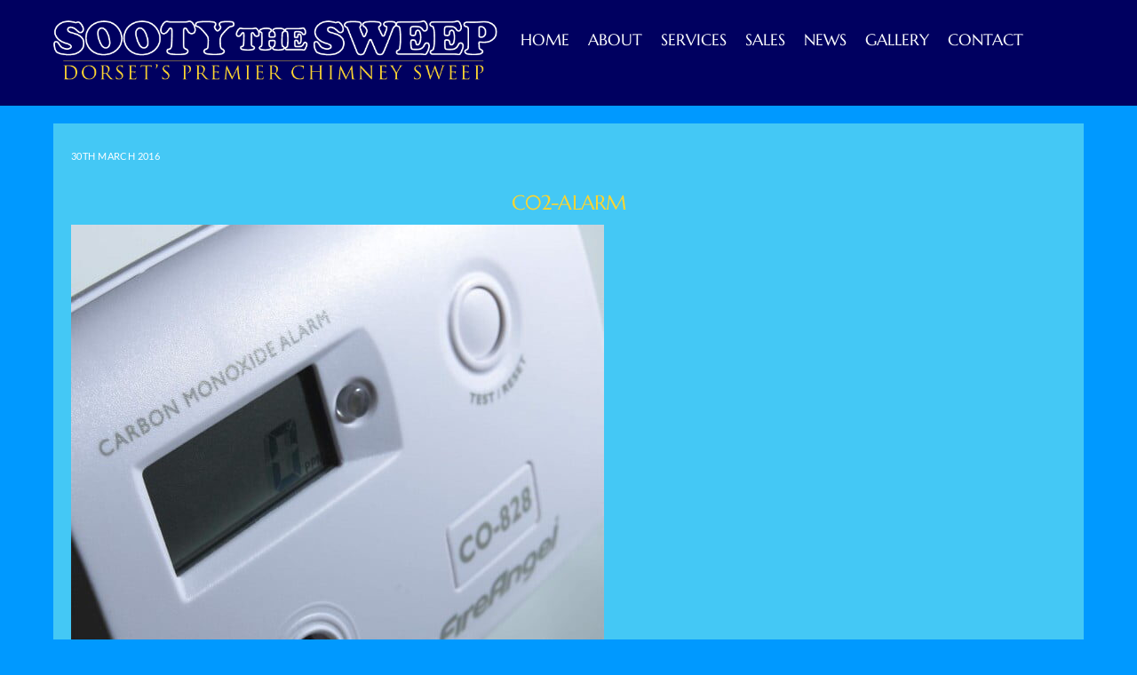

--- FILE ---
content_type: text/css
request_url: https://www.sootythesweep.com/wp-content/litespeed/ucss/4e8f8859f1ea27e301e436e9df960cff.css?ver=468de
body_size: 4376
content:
@keyframes arrow-prev{0%,to{left:0}50%{left:-10px}}@keyframes back-top-arrow-up{0%{top:0}to{top:-5px}}#cookie-notice{font-family:-apple-system,BlinkMacSystemFont,Arial,Roboto,"Helvetica Neue",sans-serif;font-weight:400;font-size:13px;text-align:center;position:fixed;min-width:100%;height:auto;z-index:100000;letter-spacing:0;line-height:20px;left:0}#cookie-notice,#cookie-notice *{-webkit-box-sizing:border-box;-moz-box-sizing:border-box;box-sizing:border-box}#cookie-notice .cookie-notice-container,.single .post-date span{display:block}#cookie-notice.cookie-notice-hidden .cookie-notice-container{display:none}.cn-position-bottom{bottom:0}.cookie-notice-container{padding:15px 30px;text-align:center;width:100%;z-index:2}.cn-close-icon{position:absolute;right:15px;top:50%;margin-top:-10px;width:15px;height:15px;opacity:.5;padding:10px;outline:0;cursor:pointer}.cn-close-icon:hover{opacity:1}.cn-close-icon:after,.cn-close-icon:before{position:absolute;content:" ";height:15px;width:2px;top:3px;background-color:gray}.cn-close-icon:before{transform:rotate(45deg)}.cn-close-icon:after{transform:rotate(-45deg)}#cookie-notice .cn-button{margin:0 0 0 10px;display:inline-block}.cn-text-container{margin:0 0 6px}.cn-buttons-container,.cn-text-container{display:inline-block}@media all and (max-width:900px){.cookie-notice-container #cn-notice-buttons,.cookie-notice-container #cn-notice-text{display:block}#cookie-notice .cn-button{margin:0 5px 5px}}@media all and (max-width:480px){.cookie-notice-container{padding:15px 25px}}.tf_clear{clear:both}.tf_textc{text-align:center}.tf_text_dec{text-decoration:none}.tf_hide{display:none}.tf_inline_b{display:inline-block}.tf_vmiddle{vertical-align:middle}.tf_mw{max-width:100%}:where(.tf_overflow){overflow:hidden}.tf_box,ul{box-sizing:border-box}.tf_rel{position:relative}.tf_clearfix:after{content:"";display:table;clear:both}.tf_scrollbar{scroll-behavior:smooth;--tf_scroll_color:rgba(137,137,137,.2);--tf_scroll_color_hover:rgba(137,137,137,.4);scrollbar-color:var(--tf_scroll_color) #fff0;scrollbar-width:thin}.tf_scrollbar::-webkit-scrollbar{width:var(--tf_scroll_w,10px);height:var(--tf_scroll_h,10px)}.tf_scrollbar::-webkit-scrollbar-thumb{background-color:var(--tf_scroll_color);background-clip:padding-box;border:2px solid #fff0;border-radius:5px}.tf_scrollbar:hover{scrollbar-color:var(--tf_scroll_color_hover) #fff0}.tf_scrollbar:hover::-webkit-scrollbar-thumb{background-color:var(--tf_scroll_color_hover)}.tf_close{position:relative;transition:transform .3s linear}.tf_close:after,.tf_close:before{content:"";height:100%;width:1px;position:absolute;top:50%;left:50%;background-color:currentColor;transition:transform .25s}.tf_close:before{transform:translate(-50%,-50%) rotate(45deg)}.tf_close:after{transform:translate(-50%,-50%) rotate(-45deg)}.tf_close:hover:after{transform:translate(-50%,-50%) rotate(45deg)}.tf_close:hover:before{transform:translate(-50%,-50%) rotate(135deg)}.tf_close,a{cursor:pointer}:is(button,a,.button):focus{outline:1px dotted hsl(0 0% 59%/.2)}.screen-reader-text:focus{border-radius:3px;box-shadow:0 0 2px 2px rgb(0 0 0/.6);font-size:.875rem;font-weight:700}.skip-to-content:focus{clip-path:none}#site-logo{font-size:1.7em;font-style:normal;font-weight:700;letter-spacing:-.04em;line-height:1.2em;padding:0;transition:.2s ease-in-out;transition-property:color,margin,padding,font-size}#site-logo a{color:inherit}#site-logo a,#site-logo a:hover{text-decoration:none}.single .post-content .post-date{background-color:var(--theme_accent_semi);border-radius:100%;color:#fff;display:block;height:110px;margin:0;text-align:center;width:110px}.single .post-date .year{font-size:14px;line-height:100%;margin:0}.single .post .post-date-inline{border-radius:0;height:auto;margin:0 auto 1em;width:auto}.single .post-content .post-date-inline .post-date{background:0;border-radius:0;color:inherit;height:auto;margin:0 0 .4em;width:auto}.single .post-date-inline .post-date span{display:inline}.single .post-date-inline .post-date :is(.year){display:inline;font-family:inherit;font-size:inherit;line-height:inherit;text-transform:inherit}.single .post-meta{margin:0 0 1em}.single :is(.post-meta,.post-title){text-align:center}.single :is(.post-meta):empty{display:none}@media (max-width:680px){.single .post-meta{font-size:.9em}.single .post-date .year{font-size:10px}}.entry-content{counter-reset:footnotes}:root{--wp--preset--font-size--normal:16px;--wp--preset--font-size--huge:42px}.screen-reader-text{border:0;clip:rect(1px,1px,1px,1px);clip-path:inset(50%);height:1px;margin:-1px;overflow:hidden;padding:0;position:absolute;width:1px;word-wrap:normal!important}.screen-reader-text:focus{background-color:#ddd;clip:auto!important;clip-path:none;color:#444;display:block;font-size:1em;height:auto;left:5px;line-height:normal;padding:15px 23px 14px;text-decoration:none;top:5px;width:auto;z-index:100000}html :where(img[class*=wp-image-]){height:auto;max-width:100%}:where(figure){margin:0 0 1em}.post-nav{margin:0 0 3.5em;padding:0}.post-nav :is(.prev){position:relative;width:47%}.post-nav .prev{float:left;padding-left:2.1em}.post-nav a{display:block;letter-spacing:-.005em}.post-nav .arrow,.post-nav a,.post-nav a:hover{text-decoration:none}.post-nav .arrow{color:var(--theme_accent);display:block;float:left;height:1em;left:0;position:absolute;text-align:center;top:4px;width:1em}.post-nav :is(.prev) .arrow:after,.post-nav :is(.prev) .arrow:before{border:1px solid #fff0;border-top-color:inherit;color:inherit;content:"";font-size:1.7em;height:.45em;position:absolute;text-decoration:none;top:0;width:.45em}.back-top a:before,.post-nav .prev .arrow:after,.post-nav .prev .arrow:before{border-left-color:inherit;transform:rotate(-45deg)}.post-nav .prev .arrow:before{left:0}.post-nav .prev .arrow:after{left:10px}#main-nav a:hover,.post-nav a:hover span{color:var(--theme_accent)}.post-nav .prev a:hover .arrow{animation:arrow-prev 1s infinite;animation-timing-function:linear}@media (max-width:760px){.post-nav :is(.prev){margin-bottom:10px;width:100%}}@media (max-width:680px){.post-nav{line-height:1.4}.post-nav a{font-size:1em}}#respond,.commentwrap{clear:both;margin:2em 0 1.25em;position:relative}.comment-reply-title{font-size:1.5em;margin:0 0 .8em;padding:0}#respond{margin:0;padding:0 0 .5em}#respond #cancel-comment-reply-link{display:block;font-size:.8em;font-weight:400;line-height:100%;position:absolute;right:0;text-decoration:none;top:.6em}#respond #cancel-comment-reply-link:after,#respond #cancel-comment-reply-link:before{border-top:1px solid;content:"";display:block;height:20px;left:-34px;position:absolute;top:20%;transform:rotate(45deg);width:20px}#respond #cancel-comment-reply-link:before{left:-20px;transform:rotate(-45deg)}.back-top{margin:0 auto .6em;width:200px}.back-top a:before{border:2px solid #fff0;border-top-color:inherit;content:"";display:inline-block;height:30px;margin-top:4px;transform:rotate(45deg);width:30px}:is(#footer,#pagewrap) .back-top-float{background-color:var(--theme_accent_semi);border-radius:100%;box-shadow:0 1px 8px rgb(0 0 0/.12);color:#fff;cursor:pointer;font-size:16px;height:44px;inset:auto 20px 20px auto;opacity:1;overflow:hidden;position:fixed;text-align:center;text-decoration:none;transition:opacity .2s ease-in-out .2s,transform .2s ease-in-out,background-color .5s;width:44px;z-index:101}:is(#footer,#pagewrap) .back-top-hide{opacity:0;pointer-events:none}#pagewrap .back-top-float .arrow-up a,.back-top-float .arrow-up a{background:0;color:inherit}#pagewrap .back-top-float .arrow-up,.back-top-float .arrow-up{left:50%;position:absolute;top:5px}#pagewrap .back-top-float:hover{background-color:var(--theme_accent)}#pagewrap .back-top-float:hover .arrow-up,.back-top-float:hover .arrow-up{animation:back-top-arrow-up .25s linear .2s infinite alternate}#pagewrap .back-top-float a:before,.back-top-float a:before{border-width:1px;height:13px;left:50%;margin-left:-7px;margin-top:0;position:absolute;top:14px;width:13px}#footerwrap{border-top:1px solid rgb(0 0 0/.05)}#footer{font-size:.9em}.footer-block #footerwrap{text-align:center}.footer-text{font-size:.85em;line-height:1.8em;padding:0 0 2em}.footer-widgets .widget{margin:0 0 1.5em}.footer-widgets .widgettitle{color:inherit;margin:0 0 1em}.main-col,.section-col{box-sizing:border-box}@media (max-width:680px){#footerwrap{padding-top:35px}.footer-widgets :is(.col3-1){margin-left:0;max-width:100%;width:100%}}#footer-logo{font-size:1.5em;letter-spacing:-.03em;padding:0}#footer-logo a{color:inherit}.widget .social-links{line-height:1em;padding:0}.social-links .social-link-item{border:0;display:inline-block;list-style:none;margin:0 5px 5px 0;padding:0}#footer-logo a,.widget .social-links a,.widget .social-links a:hover{text-decoration:none}.social-links li em{display:inline-block;font-size:20px;text-align:center;vertical-align:middle;border-radius:100%;height:1.1em;line-height:1.1em;margin-right:.25em;padding:.25em;width:1.1em}.social-links .icon-large em{font-size:28px;height:36px;padding:6px;width:36px}#footer .social-links.horizontal li{border:0;display:inline-block}.social-links a:hover em{background:hsl(0 0% 78%/.25)}a,body,br,div,em,figure,html,img,small,span,strong{margin:0;padding:0}button{margin:0}h1,h3,h4{padding:0}a,img{border:0}article,figcaption,figure,footer,header,nav{display:block}:root{--theme_accent:#ed1e24;--theme_accent_semi:rgba(251,9,48,.8);--theme_accent_hover:#000;--theme_rounded:12px;--theme_btn_rounded:30px}html{scroll-behavior:smooth}body{font:1em/1.65em Public Sans,Arial,sans-serif;overflow-wrap:break-word;-webkit-font-smoothing:antialiased;-ms-text-size-adjust:100%;-moz-text-size-adjust:100%;-webkit-text-size-adjust:100%;text-size-adjust:100%;background:0 0;background-color:#09f;font-family:"Lato";font-style:normal;font-size:1.1em;line-height:2em;text-transform:none;text-align:left;color:#000}a{color:var(--theme_accent);transition:color .3s ease-in-out;color:#006}a:hover{color:var(--theme_accent_hover)}li,p,ul{margin:0 0 1.3em;padding:0}small{font-size:87%}li,ul{margin:0 0 1.4em 1.6em}li{margin:0 0 1em}h1,h3{margin:0 0 .5em;overflow-wrap:normal}h3{line-height:1.4em}button,h4{text-transform:uppercase}a,body,h4{text-decoration:none}h4{letter-spacing:-.03em;line-height:1.4em;margin:0 0 .5em;overflow-wrap:normal;font-size:1.4em;font-family:"Marcellus";font-style:normal;font-weight:400;text-align:left;color:#fcd531}button{font-family:inherit;font-size:100%;max-width:100%;-webkit-appearance:none;background-color:var(--theme_accent);border:0;border-radius:var(--theme_btn_rounded);color:#fff;cursor:pointer;display:inline-block;font-weight:600;letter-spacing:.065em;padding:.65em 1.6em;transition:background .3s,color .3s,transform .3s;width:auto}button:hover{background-color:var(--theme_accent_hover);box-shadow:0 5px 10px rgb(0 0 0/.1);color:#fff;transform:translateY(-1px)}.post,.post-content,.sidemenu,.widget,img{box-sizing:border-box}.col3-1{float:left;margin-left:3.2%;width:31.2%}:is(.col3-1).first{clear:left;margin-left:0}#pagewrap{overflow-x:clip}.pagewidth{margin:0 auto;max-width:100%;width:1160px}#layout{display:flex;flex-wrap:wrap}#content{padding:5.75%0;width:71%}.sidebar-none #content{width:100%}#main-nav a,.sidebar-none #layout{display:block}.sidemenu-active{left:0;position:relative;transition:left .2s ease-in-out}#headerwrap{background-color:var(--tf_fixed_header_bg,#fff);border-bottom:var(--tf_fixed_header_border,1px solid rgb(0 0 0 / .05));color:var(--tf_fixed_header_color,#000);inset-block:var(--tf_fixed_header_p,0 auto);left:0;margin-inline:var(--tf_fixed_header_m,0);min-height:55px;position:var(--tf_fixed_header,absolute);transition:.3s ease-in-out;transition-property:background-color,color,box-shadow,min-height,left,padding;width:var(--tf_fixed_header_w,100%);z-index:999}.fixed-header-enabled{--tf_fixed_header:sticky}#header{overflow:visible;position:relative}.fixed-header-enabled #header{transition:padding .3s ease-in-out}@supports (-webkit-touch-callout:none){#headerwrap{background-attachment:scroll!important;background-position:50%!important}}#main-nav,#main-nav li,.widget ul{margin:0;padding:0}#main-nav li{display:inline-block;list-style:none;position:relative}#main-nav a{margin:0;padding:.6em;position:relative;text-decoration:none;transition:color .2s ease-in-out;color:#fff;font-family:"Marcellus";font-size:1em;text-transform:uppercase}.header-icons :is(a,a:hover){color:inherit;text-decoration:none}#headerwrap .header-icons>*{vertical-align:middle}#menu-icon{border-radius:100%;line-height:1em;margin:0 0 0 10px;padding:10px 9px 11px}#menu-icon:hover{background:hsl(0 0% 78%/.25)}.menu-icon-inner{border-bottom:2px solid;box-sizing:border-box;height:18px;position:relative;width:22px}.menu-icon-inner:after,.menu-icon-inner:before{border-top:2px solid;content:"";display:block;left:0;position:absolute;transition:border .7s ease;transition-property:transform;width:100%}.menu-icon-inner:before{top:0}.menu-icon-inner:after{top:50%}#menu-icon-close{transform:rotate(0deg);transition:border .3s ease-in-out,transform .3s ease-in-out}.post{margin-bottom:2em;position:relative}.post-content{min-width:120px}.post-title{letter-spacing:-.04em;line-height:1.4em;margin:0 0 .4em;padding:0}.post-title a,.post-title a:hover{text-decoration:none}.post-title a:hover{color:var(--theme_accent);font-style:normal;font-weight:400;color:#006}.post-date{display:block;letter-spacing:.04em;margin:0 0 .4em}.widget{margin:0 0 2.4em}.widgettitle{font-size:1em;font-weight:600;letter-spacing:.09em;line-height:1.3em;margin:0 0 1em;padding:0;text-transform:uppercase}.widget li{clear:both;list-style:none;margin:0;padding:.4em 0}.wp-caption{margin-bottom:1em;max-width:100%;text-align:center}.wp-caption-text{margin:.5em 0}body.attachment{position:static}.single .attachment.post,body.attachment{float:none;width:auto}.widget li:after{clear:both;content:"";display:table}@media (max-width:1260px){h1{font-size:2.4em}.pagewidth{max-width:94%}#pagewrap{max-width:100%}}@media (max-width:760px){body .pagewidth{max-width:90%}#layout{flex-wrap:wrap}#content{clear:both;max-width:100%;padding-top:10%;width:100%}}@media (max-width:680px){h1{font-size:1.9em}.post-title{font-size:1.6em}h3{font-size:1.35em}.col3-1{margin-left:0;max-width:100%;width:100%}#headerwrap .header-icons{right:5%}}#header{padding:1em 0}.header-bar{float:left}#site-logo{margin:5px 15px 5px 0}#main-nav-wrap,.navbar-wrapper{align-items:center;display:flex;justify-content:end}#main-nav{float:right}a:hover,h1,h3{font-weight:400}a:hover{font-style:normal;text-decoration:none;color:#fff}#content{padding-top:20px}h1,h3{font-family:"Marcellus";text-transform:uppercase}h1{letter-spacing:1px;font-size:2.5em;line-height:130%;color:#fff}h3{font-style:normal;text-decoration:none;font-size:1.2em;text-align:left;color:#fcd531}#headerwrap,#headerwrap #header,.post{background:0 0;background-color:#000060}body #site-logo a img{width:500px;height:67px}#site-logo{top:20px;right:auto;bottom:20px;left:auto}#main-nav a:hover{color:#fcd331}.post{background-color:#44c8f5;padding:20px}.post-title{font-family:"Marcellus";font-size:1.3em}#footer a,.post-nav a .arrow,.post-title,.post-title a{color:#fcd531}.post-meta,.post-nav a,.post-title{text-transform:uppercase}.post-meta{padding:0;margin:10px 0 20px;font-family:"Lato";font-size:.6em;line-height:.6em;text-align:left}.post-date,.single #pagewrap .post-content .post-date{color:#fff}.post .post-date .year,.post-date,.single #pagewrap .post-content .post-date{font-size:.6em;text-transform:uppercase;text-align:left}.post-nav a{font-size:1em;color:#fff}#footerwrap,.footer-widgets .widget{background:0 0;background-color:#000060}#footer,#footerwrap{margin-right:auto;margin-left:auto;padding:3%0 0}#footer-logo a img{width:400px;height:53px}#footer{padding:0;color:#fff;font-style:normal;font-weight:400;text-decoration:none;text-transform:none;text-align:left}#footer,#footer-logo{font-family:"Lato"}#footer-logo,.footer-text{font-style:normal;font-weight:400;text-decoration:none;text-transform:none}#footer a{font-weight:700}#footer .footer-widgets .widgettitle,#footer a:hover{font-style:normal;text-decoration:none;font-weight:700;color:#09f}.footer-widgets .widget{margin-top:0;margin-bottom:10px;padding:0 0 20px;color:#fff}.footer-text,.footer-widgets{font-family:"Lato";text-align:left}.footer-widgets .widgettitle{margin-top:0;margin-bottom:0;padding:0}#footer .footer-widgets .widgettitle{color:#fcd531;font-family:"Marcellus";font-weight:400;font-size:1.3em;text-transform:uppercase}@media (max-width:1024px){body #site-logo a img{width:500px;height:67px}#footer-logo a img{width:400px;height:53px}}@media (max-width:768px){body #site-logo a img{width:500px;height:67px}#footer-logo a img{width:400px;height:53px}}@media (max-width:480px){body{background:0 0;background-color:#09f;color:#000}.post-title a:hover,a{color:#006}#main-nav a,a:hover{color:#fff}#footerwrap,#headerwrap,#headerwrap #header,.post{background:0 0;background-color:#000060}#main-nav a:hover{color:#fcd331}.post{background-color:#44c8f5}#footer .footer-widgets .widgettitle,#footer a,.post-nav a .arrow,.post-title,.post-title a,h3,h4{color:#fcd531}#footer,.post-date,.post-nav a,.single #pagewrap .post-content .post-date{color:#fff}#footer-logo a img{width:400px;height:53px}#footer a:hover{color:#09f}.footer-widgets .widget{background:0 0;background-color:#006;color:#fff}}body{font-weight:300}h3{letter-spacing:1px;margin-bottom:0}#footerwrap .back-top .arrow-up a:hover,#menu-icon,#menu-icon:before{color:#fff!important}#menu-icon:hover{color:#fcd331!important}#footerwrap .back-top .arrow-up a{color:#fcd531!important}#footer-logo{text-align:center;padding-bottom:3%;border-bottom:dotted 1px #fcd531;margin:0 0 5%}@media screen and (max-width:1200px){#header{height:auto;padding:10px 0 5px;text-align:inherit}#site-logo{clear:both;float:none;padding:0;position:static;font-size:24px;margin:5px 10px 5px 0}.header-icons{display:block;position:absolute;right:4%;top:27px;transform:translateY(-50%);z-index:1999}.header-icons a{font-size:1em;text-decoration:none!important}.sidemenu{background-color:#fff;color:#000;display:none;height:100%;overflow-y:auto;padding:60px 25px 25px;position:fixed;text-align:left;top:0;transition:.2s ease-in-out;transition-property:left,right,top,bottom,width,transform,opacity;width:300px;z-index:11111}#mobile-menu{contain:paint;right:-300px}#headerwrap #menu-icon-close{-webkit-backface-visibility:hidden;backface-visibility:hidden;border-radius:100%;color:inherit;display:block;font-size:20px;min-height:1em;min-width:1em;padding:9px;position:absolute;right:10px;text-decoration:none;top:10px;transform-origin:center;transition-property:transform}#menu-icon-close:hover{background:hsl(0 0% 78%/.25)}#menu-icon-close:after,#menu-icon-close:before{height:56%}#main-nav-wrap{display:block;margin:1em 0 1.5em;padding:0}#main-nav{background-color:#fff0;float:none}#main-nav li{clear:both;display:block;padding:0;width:100%}#headerwrap #main-nav a{background:0;border:0;box-shadow:none;color:inherit;display:block;font-weight:400;line-height:1.5em;margin:0;padding:.6em 0;text-decoration:none;width:auto}#main-nav>li:last-child a{border:0}#headerwrap #main-nav a:hover{color:var(--theme_accent)}.navbar-wrapper{display:block}}